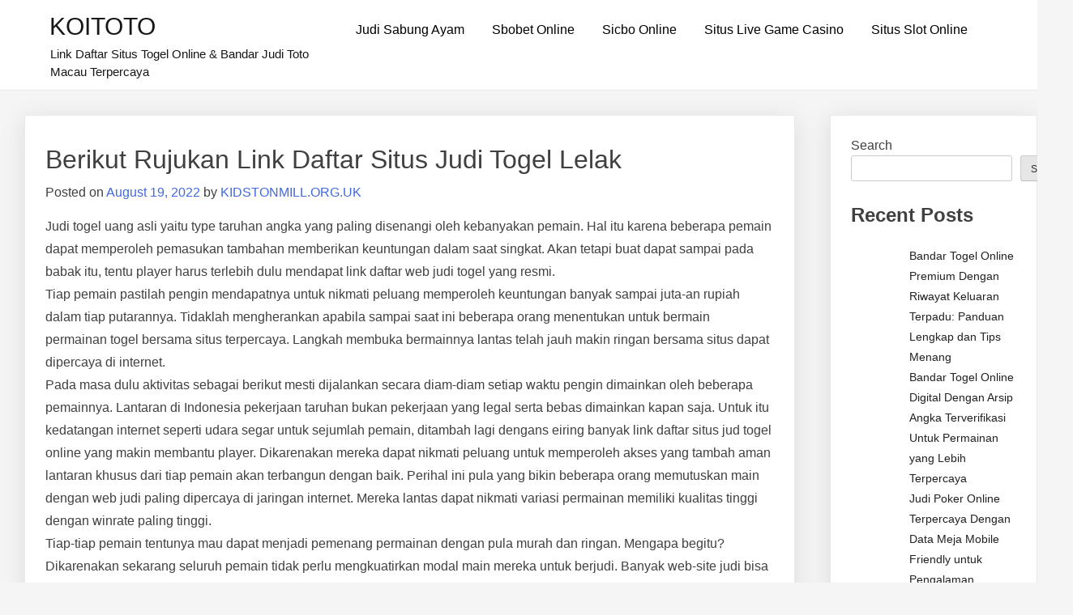

--- FILE ---
content_type: text/html; charset=UTF-8
request_url: https://kidstonmill.org.uk/berikut-rujukan-link-daftar-situs-judi-togel-lelak/
body_size: 14162
content:
<!doctype html>
<html lang="en-US">
<head>
	<meta charset="UTF-8">
	<meta name="viewport" content="width=device-width, initial-scale=1">
	<link rel="profile" href="https://gmpg.org/xfn/11">

	<meta name='robots' content='index, follow, max-image-preview:large, max-snippet:-1, max-video-preview:-1' />

	<!-- This site is optimized with the Yoast SEO plugin v26.7 - https://yoast.com/wordpress/plugins/seo/ -->
	<title>KOITOTO - Berikut Rujukan Link Daftar Situs Judi Togel Lelak</title>
	<meta name="description" content="KOITOTO - Berikut Rujukan Link Daftar Situs Judi Togel Lelak" />
	<link rel="canonical" href="https://kidstonmill.org.uk/berikut-rujukan-link-daftar-situs-judi-togel-lelak/" />
	<meta property="og:locale" content="en_US" />
	<meta property="og:type" content="article" />
	<meta property="og:title" content="KOITOTO - Berikut Rujukan Link Daftar Situs Judi Togel Lelak" />
	<meta property="og:description" content="KOITOTO - Berikut Rujukan Link Daftar Situs Judi Togel Lelak" />
	<meta property="og:url" content="https://kidstonmill.org.uk/berikut-rujukan-link-daftar-situs-judi-togel-lelak/" />
	<meta property="og:site_name" content="KOITOTO" />
	<meta property="article:published_time" content="2022-08-19T01:34:11+00:00" />
	<meta name="author" content="KIDSTONMILL.ORG.UK" />
	<meta name="twitter:card" content="summary_large_image" />
	<meta name="twitter:label1" content="Written by" />
	<meta name="twitter:data1" content="KIDSTONMILL.ORG.UK" />
	<meta name="twitter:label2" content="Est. reading time" />
	<meta name="twitter:data2" content="5 minutes" />
	<script type="application/ld+json" class="yoast-schema-graph">{"@context":"https://schema.org","@graph":[{"@type":"Article","@id":"https://kidstonmill.org.uk/berikut-rujukan-link-daftar-situs-judi-togel-lelak/#article","isPartOf":{"@id":"https://kidstonmill.org.uk/berikut-rujukan-link-daftar-situs-judi-togel-lelak/"},"author":{"name":"KIDSTONMILL.ORG.UK","@id":"https://kidstonmill.org.uk/#/schema/person/7ffa0cf468996ff05833c7c8d31f1c21"},"headline":"Berikut Rujukan Link Daftar Situs Judi Togel Lelak","datePublished":"2022-08-19T01:34:11+00:00","mainEntityOfPage":{"@id":"https://kidstonmill.org.uk/berikut-rujukan-link-daftar-situs-judi-togel-lelak/"},"wordCount":1085,"commentCount":0,"publisher":{"@id":"https://kidstonmill.org.uk/#organization"},"articleSection":["Situs Togel Online"],"inLanguage":"en-US"},{"@type":"WebPage","@id":"https://kidstonmill.org.uk/berikut-rujukan-link-daftar-situs-judi-togel-lelak/","url":"https://kidstonmill.org.uk/berikut-rujukan-link-daftar-situs-judi-togel-lelak/","name":"KOITOTO - Berikut Rujukan Link Daftar Situs Judi Togel Lelak","isPartOf":{"@id":"https://kidstonmill.org.uk/#website"},"datePublished":"2022-08-19T01:34:11+00:00","description":"KOITOTO - Berikut Rujukan Link Daftar Situs Judi Togel Lelak","breadcrumb":{"@id":"https://kidstonmill.org.uk/berikut-rujukan-link-daftar-situs-judi-togel-lelak/#breadcrumb"},"inLanguage":"en-US","potentialAction":[{"@type":"ReadAction","target":["https://kidstonmill.org.uk/berikut-rujukan-link-daftar-situs-judi-togel-lelak/"]}]},{"@type":"BreadcrumbList","@id":"https://kidstonmill.org.uk/berikut-rujukan-link-daftar-situs-judi-togel-lelak/#breadcrumb","itemListElement":[{"@type":"ListItem","position":1,"name":"Home","item":"https://kidstonmill.org.uk/"},{"@type":"ListItem","position":2,"name":"Berikut Rujukan Link Daftar Situs Judi Togel Lelak"}]},{"@type":"WebSite","@id":"https://kidstonmill.org.uk/#website","url":"https://kidstonmill.org.uk/","name":"KOITOTO","description":"Link Daftar Situs Togel Online &amp; Bandar Judi Toto Macau Terpercaya","publisher":{"@id":"https://kidstonmill.org.uk/#organization"},"alternateName":"kidstonmill.org.uk","potentialAction":[{"@type":"SearchAction","target":{"@type":"EntryPoint","urlTemplate":"https://kidstonmill.org.uk/?s={search_term_string}"},"query-input":{"@type":"PropertyValueSpecification","valueRequired":true,"valueName":"search_term_string"}}],"inLanguage":"en-US"},{"@type":"Organization","@id":"https://kidstonmill.org.uk/#organization","name":"KOITOTO","url":"https://kidstonmill.org.uk/","logo":{"@type":"ImageObject","inLanguage":"en-US","@id":"https://kidstonmill.org.uk/#/schema/logo/image/","url":"https://kidstonmill.org.uk/wp-content/uploads/2025/05/linkbandartototogel_1746022682_949.jpg","contentUrl":"https://kidstonmill.org.uk/wp-content/uploads/2025/05/linkbandartototogel_1746022682_949.jpg","width":300,"height":300,"caption":"KOITOTO"},"image":{"@id":"https://kidstonmill.org.uk/#/schema/logo/image/"}},{"@type":"Person","@id":"https://kidstonmill.org.uk/#/schema/person/7ffa0cf468996ff05833c7c8d31f1c21","name":"KIDSTONMILL.ORG.UK","image":{"@type":"ImageObject","inLanguage":"en-US","@id":"https://kidstonmill.org.uk/#/schema/person/image/","url":"https://secure.gravatar.com/avatar/899d1c2f62aa19144541ac55f62a57cd0fd67656970fcd0530d038d11336f755?s=96&d=mm&r=g","contentUrl":"https://secure.gravatar.com/avatar/899d1c2f62aa19144541ac55f62a57cd0fd67656970fcd0530d038d11336f755?s=96&d=mm&r=g","caption":"KIDSTONMILL.ORG.UK"},"sameAs":["https://kidstonmill.org.uk"],"url":"https://kidstonmill.org.uk/author/kidstonmill-org-uk/"}]}</script>
	<!-- / Yoast SEO plugin. -->


<link rel="alternate" type="application/rss+xml" title="KOITOTO &raquo; Feed" href="https://kidstonmill.org.uk/feed/" />
<link rel="alternate" title="oEmbed (JSON)" type="application/json+oembed" href="https://kidstonmill.org.uk/wp-json/oembed/1.0/embed?url=https%3A%2F%2Fkidstonmill.org.uk%2Fberikut-rujukan-link-daftar-situs-judi-togel-lelak%2F" />
<link rel="alternate" title="oEmbed (XML)" type="text/xml+oembed" href="https://kidstonmill.org.uk/wp-json/oembed/1.0/embed?url=https%3A%2F%2Fkidstonmill.org.uk%2Fberikut-rujukan-link-daftar-situs-judi-togel-lelak%2F&#038;format=xml" />
<style id="popularfx-global-styles" type="text/css">
.site-header {background-color:#ffffff!important;}
.site-title a {color:#171717!important;}
.site-title a { font-size: 30 px; }
.site-description {color:#171717 !important;}
.site-description {font-size: 15px;}
.site-footer {background-color:#171717! important;}

</style><style id='wp-img-auto-sizes-contain-inline-css'>
img:is([sizes=auto i],[sizes^="auto," i]){contain-intrinsic-size:3000px 1500px}
/*# sourceURL=wp-img-auto-sizes-contain-inline-css */
</style>
<style id='wp-emoji-styles-inline-css'>

	img.wp-smiley, img.emoji {
		display: inline !important;
		border: none !important;
		box-shadow: none !important;
		height: 1em !important;
		width: 1em !important;
		margin: 0 0.07em !important;
		vertical-align: -0.1em !important;
		background: none !important;
		padding: 0 !important;
	}
/*# sourceURL=wp-emoji-styles-inline-css */
</style>
<style id='wp-block-library-inline-css'>
:root{--wp-block-synced-color:#7a00df;--wp-block-synced-color--rgb:122,0,223;--wp-bound-block-color:var(--wp-block-synced-color);--wp-editor-canvas-background:#ddd;--wp-admin-theme-color:#007cba;--wp-admin-theme-color--rgb:0,124,186;--wp-admin-theme-color-darker-10:#006ba1;--wp-admin-theme-color-darker-10--rgb:0,107,160.5;--wp-admin-theme-color-darker-20:#005a87;--wp-admin-theme-color-darker-20--rgb:0,90,135;--wp-admin-border-width-focus:2px}@media (min-resolution:192dpi){:root{--wp-admin-border-width-focus:1.5px}}.wp-element-button{cursor:pointer}:root .has-very-light-gray-background-color{background-color:#eee}:root .has-very-dark-gray-background-color{background-color:#313131}:root .has-very-light-gray-color{color:#eee}:root .has-very-dark-gray-color{color:#313131}:root .has-vivid-green-cyan-to-vivid-cyan-blue-gradient-background{background:linear-gradient(135deg,#00d084,#0693e3)}:root .has-purple-crush-gradient-background{background:linear-gradient(135deg,#34e2e4,#4721fb 50%,#ab1dfe)}:root .has-hazy-dawn-gradient-background{background:linear-gradient(135deg,#faaca8,#dad0ec)}:root .has-subdued-olive-gradient-background{background:linear-gradient(135deg,#fafae1,#67a671)}:root .has-atomic-cream-gradient-background{background:linear-gradient(135deg,#fdd79a,#004a59)}:root .has-nightshade-gradient-background{background:linear-gradient(135deg,#330968,#31cdcf)}:root .has-midnight-gradient-background{background:linear-gradient(135deg,#020381,#2874fc)}:root{--wp--preset--font-size--normal:16px;--wp--preset--font-size--huge:42px}.has-regular-font-size{font-size:1em}.has-larger-font-size{font-size:2.625em}.has-normal-font-size{font-size:var(--wp--preset--font-size--normal)}.has-huge-font-size{font-size:var(--wp--preset--font-size--huge)}.has-text-align-center{text-align:center}.has-text-align-left{text-align:left}.has-text-align-right{text-align:right}.has-fit-text{white-space:nowrap!important}#end-resizable-editor-section{display:none}.aligncenter{clear:both}.items-justified-left{justify-content:flex-start}.items-justified-center{justify-content:center}.items-justified-right{justify-content:flex-end}.items-justified-space-between{justify-content:space-between}.screen-reader-text{border:0;clip-path:inset(50%);height:1px;margin:-1px;overflow:hidden;padding:0;position:absolute;width:1px;word-wrap:normal!important}.screen-reader-text:focus{background-color:#ddd;clip-path:none;color:#444;display:block;font-size:1em;height:auto;left:5px;line-height:normal;padding:15px 23px 14px;text-decoration:none;top:5px;width:auto;z-index:100000}html :where(.has-border-color){border-style:solid}html :where([style*=border-top-color]){border-top-style:solid}html :where([style*=border-right-color]){border-right-style:solid}html :where([style*=border-bottom-color]){border-bottom-style:solid}html :where([style*=border-left-color]){border-left-style:solid}html :where([style*=border-width]){border-style:solid}html :where([style*=border-top-width]){border-top-style:solid}html :where([style*=border-right-width]){border-right-style:solid}html :where([style*=border-bottom-width]){border-bottom-style:solid}html :where([style*=border-left-width]){border-left-style:solid}html :where(img[class*=wp-image-]){height:auto;max-width:100%}:where(figure){margin:0 0 1em}html :where(.is-position-sticky){--wp-admin--admin-bar--position-offset:var(--wp-admin--admin-bar--height,0px)}@media screen and (max-width:600px){html :where(.is-position-sticky){--wp-admin--admin-bar--position-offset:0px}}

/*# sourceURL=wp-block-library-inline-css */
</style><style id='wp-block-archives-inline-css'>
.wp-block-archives{box-sizing:border-box}.wp-block-archives-dropdown label{display:block}
/*# sourceURL=https://kidstonmill.org.uk/wp-includes/blocks/archives/style.min.css */
</style>
<style id='wp-block-categories-inline-css'>
.wp-block-categories{box-sizing:border-box}.wp-block-categories.alignleft{margin-right:2em}.wp-block-categories.alignright{margin-left:2em}.wp-block-categories.wp-block-categories-dropdown.aligncenter{text-align:center}.wp-block-categories .wp-block-categories__label{display:block;width:100%}
/*# sourceURL=https://kidstonmill.org.uk/wp-includes/blocks/categories/style.min.css */
</style>
<style id='wp-block-heading-inline-css'>
h1:where(.wp-block-heading).has-background,h2:where(.wp-block-heading).has-background,h3:where(.wp-block-heading).has-background,h4:where(.wp-block-heading).has-background,h5:where(.wp-block-heading).has-background,h6:where(.wp-block-heading).has-background{padding:1.25em 2.375em}h1.has-text-align-left[style*=writing-mode]:where([style*=vertical-lr]),h1.has-text-align-right[style*=writing-mode]:where([style*=vertical-rl]),h2.has-text-align-left[style*=writing-mode]:where([style*=vertical-lr]),h2.has-text-align-right[style*=writing-mode]:where([style*=vertical-rl]),h3.has-text-align-left[style*=writing-mode]:where([style*=vertical-lr]),h3.has-text-align-right[style*=writing-mode]:where([style*=vertical-rl]),h4.has-text-align-left[style*=writing-mode]:where([style*=vertical-lr]),h4.has-text-align-right[style*=writing-mode]:where([style*=vertical-rl]),h5.has-text-align-left[style*=writing-mode]:where([style*=vertical-lr]),h5.has-text-align-right[style*=writing-mode]:where([style*=vertical-rl]),h6.has-text-align-left[style*=writing-mode]:where([style*=vertical-lr]),h6.has-text-align-right[style*=writing-mode]:where([style*=vertical-rl]){rotate:180deg}
/*# sourceURL=https://kidstonmill.org.uk/wp-includes/blocks/heading/style.min.css */
</style>
<style id='wp-block-latest-comments-inline-css'>
ol.wp-block-latest-comments{box-sizing:border-box;margin-left:0}:where(.wp-block-latest-comments:not([style*=line-height] .wp-block-latest-comments__comment)){line-height:1.1}:where(.wp-block-latest-comments:not([style*=line-height] .wp-block-latest-comments__comment-excerpt p)){line-height:1.8}.has-dates :where(.wp-block-latest-comments:not([style*=line-height])),.has-excerpts :where(.wp-block-latest-comments:not([style*=line-height])){line-height:1.5}.wp-block-latest-comments .wp-block-latest-comments{padding-left:0}.wp-block-latest-comments__comment{list-style:none;margin-bottom:1em}.has-avatars .wp-block-latest-comments__comment{list-style:none;min-height:2.25em}.has-avatars .wp-block-latest-comments__comment .wp-block-latest-comments__comment-excerpt,.has-avatars .wp-block-latest-comments__comment .wp-block-latest-comments__comment-meta{margin-left:3.25em}.wp-block-latest-comments__comment-excerpt p{font-size:.875em;margin:.36em 0 1.4em}.wp-block-latest-comments__comment-date{display:block;font-size:.75em}.wp-block-latest-comments .avatar,.wp-block-latest-comments__comment-avatar{border-radius:1.5em;display:block;float:left;height:2.5em;margin-right:.75em;width:2.5em}.wp-block-latest-comments[class*=-font-size] a,.wp-block-latest-comments[style*=font-size] a{font-size:inherit}
/*# sourceURL=https://kidstonmill.org.uk/wp-includes/blocks/latest-comments/style.min.css */
</style>
<style id='wp-block-latest-posts-inline-css'>
.wp-block-latest-posts{box-sizing:border-box}.wp-block-latest-posts.alignleft{margin-right:2em}.wp-block-latest-posts.alignright{margin-left:2em}.wp-block-latest-posts.wp-block-latest-posts__list{list-style:none}.wp-block-latest-posts.wp-block-latest-posts__list li{clear:both;overflow-wrap:break-word}.wp-block-latest-posts.is-grid{display:flex;flex-wrap:wrap}.wp-block-latest-posts.is-grid li{margin:0 1.25em 1.25em 0;width:100%}@media (min-width:600px){.wp-block-latest-posts.columns-2 li{width:calc(50% - .625em)}.wp-block-latest-posts.columns-2 li:nth-child(2n){margin-right:0}.wp-block-latest-posts.columns-3 li{width:calc(33.33333% - .83333em)}.wp-block-latest-posts.columns-3 li:nth-child(3n){margin-right:0}.wp-block-latest-posts.columns-4 li{width:calc(25% - .9375em)}.wp-block-latest-posts.columns-4 li:nth-child(4n){margin-right:0}.wp-block-latest-posts.columns-5 li{width:calc(20% - 1em)}.wp-block-latest-posts.columns-5 li:nth-child(5n){margin-right:0}.wp-block-latest-posts.columns-6 li{width:calc(16.66667% - 1.04167em)}.wp-block-latest-posts.columns-6 li:nth-child(6n){margin-right:0}}:root :where(.wp-block-latest-posts.is-grid){padding:0}:root :where(.wp-block-latest-posts.wp-block-latest-posts__list){padding-left:0}.wp-block-latest-posts__post-author,.wp-block-latest-posts__post-date{display:block;font-size:.8125em}.wp-block-latest-posts__post-excerpt,.wp-block-latest-posts__post-full-content{margin-bottom:1em;margin-top:.5em}.wp-block-latest-posts__featured-image a{display:inline-block}.wp-block-latest-posts__featured-image img{height:auto;max-width:100%;width:auto}.wp-block-latest-posts__featured-image.alignleft{float:left;margin-right:1em}.wp-block-latest-posts__featured-image.alignright{float:right;margin-left:1em}.wp-block-latest-posts__featured-image.aligncenter{margin-bottom:1em;text-align:center}
/*# sourceURL=https://kidstonmill.org.uk/wp-includes/blocks/latest-posts/style.min.css */
</style>
<style id='wp-block-search-inline-css'>
.wp-block-search__button{margin-left:10px;word-break:normal}.wp-block-search__button.has-icon{line-height:0}.wp-block-search__button svg{height:1.25em;min-height:24px;min-width:24px;width:1.25em;fill:currentColor;vertical-align:text-bottom}:where(.wp-block-search__button){border:1px solid #ccc;padding:6px 10px}.wp-block-search__inside-wrapper{display:flex;flex:auto;flex-wrap:nowrap;max-width:100%}.wp-block-search__label{width:100%}.wp-block-search.wp-block-search__button-only .wp-block-search__button{box-sizing:border-box;display:flex;flex-shrink:0;justify-content:center;margin-left:0;max-width:100%}.wp-block-search.wp-block-search__button-only .wp-block-search__inside-wrapper{min-width:0!important;transition-property:width}.wp-block-search.wp-block-search__button-only .wp-block-search__input{flex-basis:100%;transition-duration:.3s}.wp-block-search.wp-block-search__button-only.wp-block-search__searchfield-hidden,.wp-block-search.wp-block-search__button-only.wp-block-search__searchfield-hidden .wp-block-search__inside-wrapper{overflow:hidden}.wp-block-search.wp-block-search__button-only.wp-block-search__searchfield-hidden .wp-block-search__input{border-left-width:0!important;border-right-width:0!important;flex-basis:0;flex-grow:0;margin:0;min-width:0!important;padding-left:0!important;padding-right:0!important;width:0!important}:where(.wp-block-search__input){appearance:none;border:1px solid #949494;flex-grow:1;font-family:inherit;font-size:inherit;font-style:inherit;font-weight:inherit;letter-spacing:inherit;line-height:inherit;margin-left:0;margin-right:0;min-width:3rem;padding:8px;text-decoration:unset!important;text-transform:inherit}:where(.wp-block-search__button-inside .wp-block-search__inside-wrapper){background-color:#fff;border:1px solid #949494;box-sizing:border-box;padding:4px}:where(.wp-block-search__button-inside .wp-block-search__inside-wrapper) .wp-block-search__input{border:none;border-radius:0;padding:0 4px}:where(.wp-block-search__button-inside .wp-block-search__inside-wrapper) .wp-block-search__input:focus{outline:none}:where(.wp-block-search__button-inside .wp-block-search__inside-wrapper) :where(.wp-block-search__button){padding:4px 8px}.wp-block-search.aligncenter .wp-block-search__inside-wrapper{margin:auto}.wp-block[data-align=right] .wp-block-search.wp-block-search__button-only .wp-block-search__inside-wrapper{float:right}
/*# sourceURL=https://kidstonmill.org.uk/wp-includes/blocks/search/style.min.css */
</style>
<style id='wp-block-group-inline-css'>
.wp-block-group{box-sizing:border-box}:where(.wp-block-group.wp-block-group-is-layout-constrained){position:relative}
/*# sourceURL=https://kidstonmill.org.uk/wp-includes/blocks/group/style.min.css */
</style>
<style id='wp-block-paragraph-inline-css'>
.is-small-text{font-size:.875em}.is-regular-text{font-size:1em}.is-large-text{font-size:2.25em}.is-larger-text{font-size:3em}.has-drop-cap:not(:focus):first-letter{float:left;font-size:8.4em;font-style:normal;font-weight:100;line-height:.68;margin:.05em .1em 0 0;text-transform:uppercase}body.rtl .has-drop-cap:not(:focus):first-letter{float:none;margin-left:.1em}p.has-drop-cap.has-background{overflow:hidden}:root :where(p.has-background){padding:1.25em 2.375em}:where(p.has-text-color:not(.has-link-color)) a{color:inherit}p.has-text-align-left[style*="writing-mode:vertical-lr"],p.has-text-align-right[style*="writing-mode:vertical-rl"]{rotate:180deg}
/*# sourceURL=https://kidstonmill.org.uk/wp-includes/blocks/paragraph/style.min.css */
</style>
<style id='global-styles-inline-css'>
:root{--wp--preset--aspect-ratio--square: 1;--wp--preset--aspect-ratio--4-3: 4/3;--wp--preset--aspect-ratio--3-4: 3/4;--wp--preset--aspect-ratio--3-2: 3/2;--wp--preset--aspect-ratio--2-3: 2/3;--wp--preset--aspect-ratio--16-9: 16/9;--wp--preset--aspect-ratio--9-16: 9/16;--wp--preset--color--black: #000000;--wp--preset--color--cyan-bluish-gray: #abb8c3;--wp--preset--color--white: #ffffff;--wp--preset--color--pale-pink: #f78da7;--wp--preset--color--vivid-red: #cf2e2e;--wp--preset--color--luminous-vivid-orange: #ff6900;--wp--preset--color--luminous-vivid-amber: #fcb900;--wp--preset--color--light-green-cyan: #7bdcb5;--wp--preset--color--vivid-green-cyan: #00d084;--wp--preset--color--pale-cyan-blue: #8ed1fc;--wp--preset--color--vivid-cyan-blue: #0693e3;--wp--preset--color--vivid-purple: #9b51e0;--wp--preset--gradient--vivid-cyan-blue-to-vivid-purple: linear-gradient(135deg,rgb(6,147,227) 0%,rgb(155,81,224) 100%);--wp--preset--gradient--light-green-cyan-to-vivid-green-cyan: linear-gradient(135deg,rgb(122,220,180) 0%,rgb(0,208,130) 100%);--wp--preset--gradient--luminous-vivid-amber-to-luminous-vivid-orange: linear-gradient(135deg,rgb(252,185,0) 0%,rgb(255,105,0) 100%);--wp--preset--gradient--luminous-vivid-orange-to-vivid-red: linear-gradient(135deg,rgb(255,105,0) 0%,rgb(207,46,46) 100%);--wp--preset--gradient--very-light-gray-to-cyan-bluish-gray: linear-gradient(135deg,rgb(238,238,238) 0%,rgb(169,184,195) 100%);--wp--preset--gradient--cool-to-warm-spectrum: linear-gradient(135deg,rgb(74,234,220) 0%,rgb(151,120,209) 20%,rgb(207,42,186) 40%,rgb(238,44,130) 60%,rgb(251,105,98) 80%,rgb(254,248,76) 100%);--wp--preset--gradient--blush-light-purple: linear-gradient(135deg,rgb(255,206,236) 0%,rgb(152,150,240) 100%);--wp--preset--gradient--blush-bordeaux: linear-gradient(135deg,rgb(254,205,165) 0%,rgb(254,45,45) 50%,rgb(107,0,62) 100%);--wp--preset--gradient--luminous-dusk: linear-gradient(135deg,rgb(255,203,112) 0%,rgb(199,81,192) 50%,rgb(65,88,208) 100%);--wp--preset--gradient--pale-ocean: linear-gradient(135deg,rgb(255,245,203) 0%,rgb(182,227,212) 50%,rgb(51,167,181) 100%);--wp--preset--gradient--electric-grass: linear-gradient(135deg,rgb(202,248,128) 0%,rgb(113,206,126) 100%);--wp--preset--gradient--midnight: linear-gradient(135deg,rgb(2,3,129) 0%,rgb(40,116,252) 100%);--wp--preset--font-size--small: 13px;--wp--preset--font-size--medium: 20px;--wp--preset--font-size--large: 36px;--wp--preset--font-size--x-large: 42px;--wp--preset--spacing--20: 0.44rem;--wp--preset--spacing--30: 0.67rem;--wp--preset--spacing--40: 1rem;--wp--preset--spacing--50: 1.5rem;--wp--preset--spacing--60: 2.25rem;--wp--preset--spacing--70: 3.38rem;--wp--preset--spacing--80: 5.06rem;--wp--preset--shadow--natural: 6px 6px 9px rgba(0, 0, 0, 0.2);--wp--preset--shadow--deep: 12px 12px 50px rgba(0, 0, 0, 0.4);--wp--preset--shadow--sharp: 6px 6px 0px rgba(0, 0, 0, 0.2);--wp--preset--shadow--outlined: 6px 6px 0px -3px rgb(255, 255, 255), 6px 6px rgb(0, 0, 0);--wp--preset--shadow--crisp: 6px 6px 0px rgb(0, 0, 0);}:where(.is-layout-flex){gap: 0.5em;}:where(.is-layout-grid){gap: 0.5em;}body .is-layout-flex{display: flex;}.is-layout-flex{flex-wrap: wrap;align-items: center;}.is-layout-flex > :is(*, div){margin: 0;}body .is-layout-grid{display: grid;}.is-layout-grid > :is(*, div){margin: 0;}:where(.wp-block-columns.is-layout-flex){gap: 2em;}:where(.wp-block-columns.is-layout-grid){gap: 2em;}:where(.wp-block-post-template.is-layout-flex){gap: 1.25em;}:where(.wp-block-post-template.is-layout-grid){gap: 1.25em;}.has-black-color{color: var(--wp--preset--color--black) !important;}.has-cyan-bluish-gray-color{color: var(--wp--preset--color--cyan-bluish-gray) !important;}.has-white-color{color: var(--wp--preset--color--white) !important;}.has-pale-pink-color{color: var(--wp--preset--color--pale-pink) !important;}.has-vivid-red-color{color: var(--wp--preset--color--vivid-red) !important;}.has-luminous-vivid-orange-color{color: var(--wp--preset--color--luminous-vivid-orange) !important;}.has-luminous-vivid-amber-color{color: var(--wp--preset--color--luminous-vivid-amber) !important;}.has-light-green-cyan-color{color: var(--wp--preset--color--light-green-cyan) !important;}.has-vivid-green-cyan-color{color: var(--wp--preset--color--vivid-green-cyan) !important;}.has-pale-cyan-blue-color{color: var(--wp--preset--color--pale-cyan-blue) !important;}.has-vivid-cyan-blue-color{color: var(--wp--preset--color--vivid-cyan-blue) !important;}.has-vivid-purple-color{color: var(--wp--preset--color--vivid-purple) !important;}.has-black-background-color{background-color: var(--wp--preset--color--black) !important;}.has-cyan-bluish-gray-background-color{background-color: var(--wp--preset--color--cyan-bluish-gray) !important;}.has-white-background-color{background-color: var(--wp--preset--color--white) !important;}.has-pale-pink-background-color{background-color: var(--wp--preset--color--pale-pink) !important;}.has-vivid-red-background-color{background-color: var(--wp--preset--color--vivid-red) !important;}.has-luminous-vivid-orange-background-color{background-color: var(--wp--preset--color--luminous-vivid-orange) !important;}.has-luminous-vivid-amber-background-color{background-color: var(--wp--preset--color--luminous-vivid-amber) !important;}.has-light-green-cyan-background-color{background-color: var(--wp--preset--color--light-green-cyan) !important;}.has-vivid-green-cyan-background-color{background-color: var(--wp--preset--color--vivid-green-cyan) !important;}.has-pale-cyan-blue-background-color{background-color: var(--wp--preset--color--pale-cyan-blue) !important;}.has-vivid-cyan-blue-background-color{background-color: var(--wp--preset--color--vivid-cyan-blue) !important;}.has-vivid-purple-background-color{background-color: var(--wp--preset--color--vivid-purple) !important;}.has-black-border-color{border-color: var(--wp--preset--color--black) !important;}.has-cyan-bluish-gray-border-color{border-color: var(--wp--preset--color--cyan-bluish-gray) !important;}.has-white-border-color{border-color: var(--wp--preset--color--white) !important;}.has-pale-pink-border-color{border-color: var(--wp--preset--color--pale-pink) !important;}.has-vivid-red-border-color{border-color: var(--wp--preset--color--vivid-red) !important;}.has-luminous-vivid-orange-border-color{border-color: var(--wp--preset--color--luminous-vivid-orange) !important;}.has-luminous-vivid-amber-border-color{border-color: var(--wp--preset--color--luminous-vivid-amber) !important;}.has-light-green-cyan-border-color{border-color: var(--wp--preset--color--light-green-cyan) !important;}.has-vivid-green-cyan-border-color{border-color: var(--wp--preset--color--vivid-green-cyan) !important;}.has-pale-cyan-blue-border-color{border-color: var(--wp--preset--color--pale-cyan-blue) !important;}.has-vivid-cyan-blue-border-color{border-color: var(--wp--preset--color--vivid-cyan-blue) !important;}.has-vivid-purple-border-color{border-color: var(--wp--preset--color--vivid-purple) !important;}.has-vivid-cyan-blue-to-vivid-purple-gradient-background{background: var(--wp--preset--gradient--vivid-cyan-blue-to-vivid-purple) !important;}.has-light-green-cyan-to-vivid-green-cyan-gradient-background{background: var(--wp--preset--gradient--light-green-cyan-to-vivid-green-cyan) !important;}.has-luminous-vivid-amber-to-luminous-vivid-orange-gradient-background{background: var(--wp--preset--gradient--luminous-vivid-amber-to-luminous-vivid-orange) !important;}.has-luminous-vivid-orange-to-vivid-red-gradient-background{background: var(--wp--preset--gradient--luminous-vivid-orange-to-vivid-red) !important;}.has-very-light-gray-to-cyan-bluish-gray-gradient-background{background: var(--wp--preset--gradient--very-light-gray-to-cyan-bluish-gray) !important;}.has-cool-to-warm-spectrum-gradient-background{background: var(--wp--preset--gradient--cool-to-warm-spectrum) !important;}.has-blush-light-purple-gradient-background{background: var(--wp--preset--gradient--blush-light-purple) !important;}.has-blush-bordeaux-gradient-background{background: var(--wp--preset--gradient--blush-bordeaux) !important;}.has-luminous-dusk-gradient-background{background: var(--wp--preset--gradient--luminous-dusk) !important;}.has-pale-ocean-gradient-background{background: var(--wp--preset--gradient--pale-ocean) !important;}.has-electric-grass-gradient-background{background: var(--wp--preset--gradient--electric-grass) !important;}.has-midnight-gradient-background{background: var(--wp--preset--gradient--midnight) !important;}.has-small-font-size{font-size: var(--wp--preset--font-size--small) !important;}.has-medium-font-size{font-size: var(--wp--preset--font-size--medium) !important;}.has-large-font-size{font-size: var(--wp--preset--font-size--large) !important;}.has-x-large-font-size{font-size: var(--wp--preset--font-size--x-large) !important;}
/*# sourceURL=global-styles-inline-css */
</style>

<style id='classic-theme-styles-inline-css'>
/*! This file is auto-generated */
.wp-block-button__link{color:#fff;background-color:#32373c;border-radius:9999px;box-shadow:none;text-decoration:none;padding:calc(.667em + 2px) calc(1.333em + 2px);font-size:1.125em}.wp-block-file__button{background:#32373c;color:#fff;text-decoration:none}
/*# sourceURL=/wp-includes/css/classic-themes.min.css */
</style>
<link rel='stylesheet' id='dashicons-css' href='https://kidstonmill.org.uk/wp-includes/css/dashicons.min.css?ver=6.9' media='all' />
<link rel='stylesheet' id='admin-bar-css' href='https://kidstonmill.org.uk/wp-includes/css/admin-bar.min.css?ver=6.9' media='all' />
<style id='admin-bar-inline-css'>

    /* Hide CanvasJS credits for P404 charts specifically */
    #p404RedirectChart .canvasjs-chart-credit {
        display: none !important;
    }
    
    #p404RedirectChart canvas {
        border-radius: 6px;
    }

    .p404-redirect-adminbar-weekly-title {
        font-weight: bold;
        font-size: 14px;
        color: #fff;
        margin-bottom: 6px;
    }

    #wpadminbar #wp-admin-bar-p404_free_top_button .ab-icon:before {
        content: "\f103";
        color: #dc3545;
        top: 3px;
    }
    
    #wp-admin-bar-p404_free_top_button .ab-item {
        min-width: 80px !important;
        padding: 0px !important;
    }
    
    /* Ensure proper positioning and z-index for P404 dropdown */
    .p404-redirect-adminbar-dropdown-wrap { 
        min-width: 0; 
        padding: 0;
        position: static !important;
    }
    
    #wpadminbar #wp-admin-bar-p404_free_top_button_dropdown {
        position: static !important;
    }
    
    #wpadminbar #wp-admin-bar-p404_free_top_button_dropdown .ab-item {
        padding: 0 !important;
        margin: 0 !important;
    }
    
    .p404-redirect-dropdown-container {
        min-width: 340px;
        padding: 18px 18px 12px 18px;
        background: #23282d !important;
        color: #fff;
        border-radius: 12px;
        box-shadow: 0 8px 32px rgba(0,0,0,0.25);
        margin-top: 10px;
        position: relative !important;
        z-index: 999999 !important;
        display: block !important;
        border: 1px solid #444;
    }
    
    /* Ensure P404 dropdown appears on hover */
    #wpadminbar #wp-admin-bar-p404_free_top_button .p404-redirect-dropdown-container { 
        display: none !important;
    }
    
    #wpadminbar #wp-admin-bar-p404_free_top_button:hover .p404-redirect-dropdown-container { 
        display: block !important;
    }
    
    #wpadminbar #wp-admin-bar-p404_free_top_button:hover #wp-admin-bar-p404_free_top_button_dropdown .p404-redirect-dropdown-container {
        display: block !important;
    }
    
    .p404-redirect-card {
        background: #2c3338;
        border-radius: 8px;
        padding: 18px 18px 12px 18px;
        box-shadow: 0 2px 8px rgba(0,0,0,0.07);
        display: flex;
        flex-direction: column;
        align-items: flex-start;
        border: 1px solid #444;
    }
    
    .p404-redirect-btn {
        display: inline-block;
        background: #dc3545;
        color: #fff !important;
        font-weight: bold;
        padding: 5px 22px;
        border-radius: 8px;
        text-decoration: none;
        font-size: 17px;
        transition: background 0.2s, box-shadow 0.2s;
        margin-top: 8px;
        box-shadow: 0 2px 8px rgba(220,53,69,0.15);
        text-align: center;
        line-height: 1.6;
    }
    
    .p404-redirect-btn:hover {
        background: #c82333;
        color: #fff !important;
        box-shadow: 0 4px 16px rgba(220,53,69,0.25);
    }
    
    /* Prevent conflicts with other admin bar dropdowns */
    #wpadminbar .ab-top-menu > li:hover > .ab-item,
    #wpadminbar .ab-top-menu > li.hover > .ab-item {
        z-index: auto;
    }
    
    #wpadminbar #wp-admin-bar-p404_free_top_button:hover > .ab-item {
        z-index: 999998 !important;
    }
    
/*# sourceURL=admin-bar-inline-css */
</style>
<link rel='stylesheet' id='popularfx-style-css' href='https://kidstonmill.org.uk/wp-content/themes/popularfx/style.css?ver=1.2.7' media='all' />
<style id='popularfx-style-inline-css'>

aside {
width: 20%;
float: right;
}

main, .pagelayer-content{
width: 79% !important;
display: inline-block;
float: left;
}

/*# sourceURL=popularfx-style-inline-css */
</style>
<link rel='stylesheet' id='popularfx-sidebar-css' href='https://kidstonmill.org.uk/wp-content/themes/popularfx/sidebar.css?ver=1.2.7' media='all' />
<script src="https://kidstonmill.org.uk/wp-includes/js/jquery/jquery.min.js?ver=3.7.1" id="jquery-core-js"></script>
<script src="https://kidstonmill.org.uk/wp-includes/js/jquery/jquery-migrate.min.js?ver=3.4.1" id="jquery-migrate-js"></script>
<link rel="https://api.w.org/" href="https://kidstonmill.org.uk/wp-json/" /><link rel="alternate" title="JSON" type="application/json" href="https://kidstonmill.org.uk/wp-json/wp/v2/posts/1571" /><link rel="EditURI" type="application/rsd+xml" title="RSD" href="https://kidstonmill.org.uk/xmlrpc.php?rsd" />
<meta name="generator" content="WordPress 6.9" />
<link rel='shortlink' href='https://kidstonmill.org.uk/?p=1571' />
</head>

<body class="wp-singular post-template-default single single-post postid-1571 single-format-standard wp-theme-popularfx popularfx-body">
<div id="page" class="site">
	<a class="skip-link screen-reader-text" href="#primary">Skip to content</a>

	<header id="masthead" class="site-header">
		<div class="site-branding">
							<p class="site-title"><a href="https://kidstonmill.org.uk/" rel="home">KOITOTO</a></p>
								<p class="site-description">Link Daftar Situs Togel Online &amp; Bandar Judi Toto Macau Terpercaya</p>
					</div><!-- .site-branding -->
		<button class="menu-toggle" aria-controls="primary-menu" aria-expanded="false"><span class="dashicons dashicons-menu-alt2"></span></button>
		<nav id="site-navigation" class="main-navigation hidden-mobile">
			
			<div class="menu-home-container"><ul id="primary-menu" class="menu"><li id="menu-item-2171" class="menu-item menu-item-type-taxonomy menu-item-object-category menu-item-2171"><a href="https://kidstonmill.org.uk/category/judi-sabung-ayam/">Judi Sabung Ayam</a></li>
<li id="menu-item-2172" class="menu-item menu-item-type-taxonomy menu-item-object-category menu-item-2172"><a href="https://kidstonmill.org.uk/category/sbobet-online/">Sbobet Online</a></li>
<li id="menu-item-2173" class="menu-item menu-item-type-taxonomy menu-item-object-category menu-item-2173"><a href="https://kidstonmill.org.uk/category/sicbo-online/">Sicbo Online</a></li>
<li id="menu-item-2174" class="menu-item menu-item-type-taxonomy menu-item-object-category menu-item-2174"><a href="https://kidstonmill.org.uk/category/situs-live-game-casino/">Situs Live Game Casino</a></li>
<li id="menu-item-2175" class="menu-item menu-item-type-taxonomy menu-item-object-category menu-item-2175"><a href="https://kidstonmill.org.uk/category/situs-slot-online/">Situs Slot Online</a></li>
</ul></div>		</nav><!-- #site-navigation -->
	</header><!-- #masthead -->

	<main id="primary" class="site-main">

		
<article class="article" id="post-1571" class="post-1571 post type-post status-publish format-standard hentry category-situs-togel-online">	
	<header class="entry-header">
		<h1 class="entry-title">Berikut Rujukan Link Daftar Situs Judi Togel Lelak</h1>			<div class="entry-meta">
				<span class="posted-on">Posted on <a href="https://kidstonmill.org.uk/berikut-rujukan-link-daftar-situs-judi-togel-lelak/" rel="bookmark"><time class="entry-date published updated" datetime="2022-08-19T08:34:11+07:00">August 19, 2022</time></a></span><span class="byline"> by <span class="author vcard"><a class="url fn n" href="https://kidstonmill.org.uk/author/kidstonmill-org-uk/">KIDSTONMILL.ORG.UK</a></span></span>			</div><!-- .entry-meta -->
			</header><!-- .entry-header -->

	
	<div class="entry-content">
		<p>Judi togel uang asli yaitu type taruhan angka yang paling disenangi oleh kebanyakan pemain. Hal itu karena beberapa pemain dapat memperoleh pemasukan tambahan memberikan keuntungan dalam saat singkat. Akan tetapi buat dapat sampai pada babak itu, tentu player harus terlebih dulu mendapat link daftar web judi togel yang resmi.<br />
Tiap pemain pastilah pengin mendapatnya untuk nikmati peluang memperoleh keuntungan banyak sampai juta-an rupiah dalam tiap putarannya. Tidaklah mengherankan apabila sampai saat ini beberapa orang menentukan untuk bermain permainan togel bersama situs terpercaya. Langkah membuka bermainnya lantas telah jauh makin ringan bersama situs dapat dipercaya di internet.<br />
Pada masa dulu aktivitas sebagai berikut mesti dijalankan secara diam-diam setiap waktu pengin dimainkan oleh beberapa pemainnya. Lantaran di Indonesia pekerjaan taruhan bukan pekerjaan yang legal serta bebas dimainkan kapan saja. Untuk itu kedatangan internet seperti udara segar untuk sejumlah pemain, ditambah lagi dengans eiring banyak link daftar situs jud togel online yang makin membantu player. Dikarenakan mereka dapat nikmati peluang untuk memperoleh akses yang tambah aman lantaran khusus dari tiap pemain akan terbangun dengan baik. Perihal ini pula yang bikin beberapa orang memutuskan main dengan web judi paling dipercaya di jaringan internet. Mereka lantas dapat nikmati variasi permainan memiliki kualitas tinggi dengan winrate paling tinggi.<br />
Tiap-tiap pemain tentunya mau dapat menjadi pemenang permainan dengan pula murah dan ringan. Mengapa begitu? Dikarenakan sekarang seluruh pemain tidak perlu mengkuatirkan modal main mereka untuk berjudi. Banyak web-site judi bisa dipercaya yang menjajakan minimum deposit paling murah. Soal ini sesuai untuk seluruhnya pemain dalam mengirit modal main mereka untuk taruhan. Proses deposit pastinya dapat dikerjakan dimulai dengan Rp 10.000,- saja oleh seluruhnya kalangan. Maka seluruh pemain bakal terasa lebih simpel buat permainkan perjudian togel online uang asli dengan mudah. Sampai proses taruhannya dapat dilaksanakan setiap saat tiada terbatas pun waktu dan area.<br />
Gapai Kesempatan Menangnya Saat ini<br />
Dengan mainkan <a href="https://kidstonmill.org.uk/">judi togel uang asli</a> banyak pemain tentu bakal diberi peluang untuk mencapai kemenangan dengan mudah. Walau demikian keuntungan itu cuman dapat diberi oleh bandar togel paling dipercaya di internet. Maka hal pertama-tama yang mesti Anda kerjakan kalau mau memperoleh kelapangan akses dengan aman merupakan memutuskan partner taruhan terpercaya. Di dunia judi Anda tentulah bakal mendapati banyak agen judi tersebar dengan bebas di internet. Tapi gak segalanya dapat dipakai untuk mengerjakan taruhan oleh beberapa pemain. Ditambah lagi banyak pemain sekarang sudahlah banyak yang alami ketidakberhasilan di saat main sesudah salah memastikan partner taruhan di internet.<br />
Mencapai kemenangan dalam sebuah perjudian memang tidaklah segampang yang dibayangkan. Pasalnya banyak pemain harus tidak mudah menyerah dan bermain dengan sabar tiap saat lakukan taruhan. Beberapa pemain yang tumbang dari dunia permainan judi dikarenakan mereka gak dapat mengatur emosinya di saat kalah dalam permainan. Oleh karenanya Anda mesti dapat main dengan tenang supaya dapat mendapat peluang untuk nikmati permainan secara leluasa. Soal ini aman menolong seluruh golongan dalam mencetak kemenangan dengan mudah.<br />
Tidak hanya itu dalam perjudian togel uang asli, lewat link daftar website judi togel, beberapa pemain akan dikasihkan peluang buat nikmati banyak macam taruhan dengan kualitas terbaik. di dalam masalah tersebut semuanya pemain mesti dapat menyamakan kapabilitas mereka dengan type taruhan yang bakal dimainkan. Apabila pengin menang, yakinkan Anda dapat mengatur modal bermain dengan bijak. Sertakan modal main sesuai kebutuhan supaya tidak begitu boros saat lakukan taruhan. Biar proses jalan permainannya berjalan dengan bagus banyak pemain pastinya mesti dapat mengatur modal secara baik supaya mereka dapat main dalam jangka periode panjang.<br />
Mengenal Variasi Faedah Bermain Judi Togel Online<br />
Toto atau saat ini sangat sering dimaksud togel sebagai permainan terka angka yang sangat ternama mulai sejak lama. Sampai saat ini jumlah pengagumnya terus merasakan kenaikan secara berarti, karena seluruh orang pengin memainkan di saat mempunyai waktu luang. Permainan ini dahulu harus dilaksanakan bersama agen judi darat secara konservatif. Tetapi bersamaan dengan kemajuan technologi yang lebih pesar, saat ini perjudian togel dapat dimainkan secara online. oleh karenanya proses taruhannya lantas bisa dijalankan dengan efektif tak mesti lihat muka.<br />
Banyak pemain tentu perlu masuk dengan biro judi dapat dipercaya yang menyuguhkan taruhan togel online memiliki kualitas tinggi. Perkembangan dunia permainan judi benar-benar demikian cepat dan membikin banyak sejumlah agen togel tersebar di internet secara bebas. Tetapi yakinkan Anda menunjuk partner taruhan secara tepat biar terbebas dari kejahatan yang kerap dijalankan oleh agen palsu. Biro judi togel dapat dipercaya pasti dapat buat perlindungan semua anggotanya serta berikan akses yang aman untuk seluruhnya kalangan.<br />
Main dengan partner taruhan paling dipercaya yang pasti dapat bikin semuanya pemain dapat rasakan banyak faedah saat mainkan judi togel online. Semuanya pemain  cuman pengin mendapat keuntungan yang banyak waktu mereka menetapkan untuk masuk ke dunia perjudian. Apa lagi sekarang aksesnya juga telah makin gampang dijalankan oleh semua kelompok tanpa ada terkecuali. Hingga membikin seluruh orang dapat merasai kesan bermain judi togel online secara langsung. Anda juga dapat nikmati bermacam keuntungan menjadi seseorang pelaku judi online bersama agen bisa dipercaya<br />
Macam Faedah Mainkan Judi Togel Online<br />
Berbicara bab faedah main judi togel online, beberapa pemain tentu dapat mendapat bermacam penawaran bagus yang sangatlah menguntungkan. Ini tentu sama juga dengan mainkan judi online lainnya. Ditambah lagi kalau Anda bermain permainan sesudah masuk dengan blog judi bisa dipercaya di internet. Akan halnya sejumlah kegunaan yang dapat Anda peroleh jika permainkan togel online ialah seperti berikut:<br />
&#8211; Hiburan yang membahagiakan<br />
Rasa jenuh tentunya bakal membikin semangat lenyap serta hasrat buat jalani hari juga berkurang. Karena itu seluruhnya orang dibutuhkan media selingan biar mereka tidak lagi terasa suntuk. Terdapat beberapa kesibukan yang dapat dikerjakan oleh semuanya golongan supaya mendapati selingan terunggul. satu diantaranya dengan main judi togel online bersama agen terpercaya. Pada permainan ini terdapat banyak penawaran yang menarik dengan macam taruhan yang beragam. Hingga dapat membikin semuanya orang terasa suka sewaktu mulai mainkannya.<br />
&#8211; Mampu memberinya keuntungan yang besar<br />
Judi togel online tentunya dapat memberinya keuntungan banyak untuk semuanya pemainnya. Ini karena hadiah menangnya dapat dikasihkan berbentuk uang asli dengan nilai yang menjanjikan. Sampai banyak orang-orang udah menjadikan selaku satu diantaranya sumber pemroduksi modal tambahan buat menambahkan pendapatan mereka. Gak gak boleh banyak pemain professional bikin permainan ini untuk sumber pembuat dana inti mereka buat penuhi keperluannya. Menarik khan?<br />
&#8211; Meningkatkan kebolehan dalam taruhan<br />
Lantaran ketika bermain judi togel online semuanya orang harus mempunyai kekuatan meramalkan secara baik, karenanya dapat ditandaskan kalau perjudian ini punya faedah yang bagus supaya Anda dapat mendapati kekuatan terunggul. kian kerap main, pastinya tingkat kekuatan juga akan semakin tambah banyak. Beberapa pemain professional dapat sukses menjadi pemenang bermainnya karena mereka selalu latihan serta merencanakan taktik tiap saat bermain. Hingga mereka dapat punyai kebolehan yang bagus saat terhubung permainan.</p>
	</div><!-- .entry-content -->

	<footer class="entry-footer">
		<span class="cat-links">Posted in <a href="https://kidstonmill.org.uk/category/situs-togel-online/" rel="category tag">Situs Togel Online</a></span>	</footer><!-- .entry-footer -->
</article><!-- #post-1571 -->

	<nav class="navigation post-navigation" aria-label="Posts">
		<h2 class="screen-reader-text">Post navigation</h2>
		<div class="nav-links"><div class="nav-previous"><a href="https://kidstonmill.org.uk/berikut-ini-referensi-link-daftar-situs-judi-togel-popayato-barat/" rel="prev"><span class="nav-subtitle">Previous:</span> <span class="nav-title">Berikut ini Referensi Link Daftar Situs Judi Togel Popayato Barat</span></a></div><div class="nav-next"><a href="https://kidstonmill.org.uk/berikut-ini-referensi-link-daftar-situs-judi-togel-rambah-samo/" rel="next"><span class="nav-subtitle">Next:</span> <span class="nav-title">Berikut ini Referensi Link Daftar Situs Judi Togel Rambah Samo</span></a></div></div>
	</nav>
	</main><!-- #main -->

<aside id="secondary" class="widget-area">
	<section id="block-2" class="widget widget_block widget_search"><form role="search" method="get" action="https://kidstonmill.org.uk/" class="wp-block-search__button-outside wp-block-search__text-button wp-block-search"    ><label class="wp-block-search__label" for="wp-block-search__input-1" >Search</label><div class="wp-block-search__inside-wrapper" ><input class="wp-block-search__input" id="wp-block-search__input-1" placeholder="" value="" type="search" name="s" required /><button aria-label="Search" class="wp-block-search__button wp-element-button" type="submit" >Search</button></div></form></section><section id="block-3" class="widget widget_block">
<div class="wp-block-group"><div class="wp-block-group__inner-container is-layout-flow wp-block-group-is-layout-flow">
<h2 class="wp-block-heading">Recent Posts</h2>


<ul class="wp-block-latest-posts__list wp-block-latest-posts"><li><a class="wp-block-latest-posts__post-title" href="https://kidstonmill.org.uk/bandar-togel-online-premium-dengan-riwayat-keluaran-terpadu-panduan-lengkap-dan-tips-menang/">Bandar Togel Online Premium Dengan Riwayat Keluaran Terpadu: Panduan Lengkap dan Tips Menang</a></li>
<li><a class="wp-block-latest-posts__post-title" href="https://kidstonmill.org.uk/bandar-togel-online-digital-dengan-arsip-angka-terverifikasi-untuk-permainan-yang-lebih-terpercaya/">Bandar Togel Online Digital Dengan Arsip Angka Terverifikasi Untuk Permainan yang Lebih Terpercaya</a></li>
<li><a class="wp-block-latest-posts__post-title" href="https://kidstonmill.org.uk/judi-poker-online-terpercaya-dengan-data-meja-mobile-friendly-untuk-pengalaman-bermain-lebih-mudah/">Judi Poker Online Terpercaya Dengan Data Meja Mobile Friendly untuk Pengalaman Bermain Lebih Mudah</a></li>
<li><a class="wp-block-latest-posts__post-title" href="https://kidstonmill.org.uk/judi-poker-online-resmi-dengan-kalender-event-turnamen-lengkap-dan-terupdate/">Judi Poker Online Resmi Dengan Kalender Event Turnamen Lengkap dan Terupdate</a></li>
<li><a class="wp-block-latest-posts__post-title" href="https://kidstonmill.org.uk/situs-judi-poker-online-terpercaya-dengan-riwayat-match-lengkap-untuk-pengalaman-bermain-maksimal/">Situs Judi Poker Online Terpercaya Dengan Riwayat Match Lengkap Untuk Pengalaman Bermain Maksimal</a></li>
</ul></div></div>
</section><section id="block-4" class="widget widget_block">
<div class="wp-block-group"><div class="wp-block-group__inner-container is-layout-flow wp-block-group-is-layout-flow">
<h2 class="wp-block-heading">Recent Comments</h2>


<div class="no-comments wp-block-latest-comments">No comments to show.</div></div></div>
</section><section id="block-8" class="widget widget_block widget_text">
<p><a href="https://www.excelfreeblog.com/funcion-calculate-en-dax-argumento-expresion/">Situs Toto</a></p>
</section><section id="block-5" class="widget widget_block">
<div class="wp-block-group"><div class="wp-block-group__inner-container is-layout-flow wp-block-group-is-layout-flow">
<h2 class="wp-block-heading">Archives</h2>


<ul class="wp-block-archives-list wp-block-archives">	<li><a href='https://kidstonmill.org.uk/2026/01/'>January 2026</a></li>
	<li><a href='https://kidstonmill.org.uk/2025/12/'>December 2025</a></li>
	<li><a href='https://kidstonmill.org.uk/2025/11/'>November 2025</a></li>
	<li><a href='https://kidstonmill.org.uk/2025/10/'>October 2025</a></li>
	<li><a href='https://kidstonmill.org.uk/2025/09/'>September 2025</a></li>
	<li><a href='https://kidstonmill.org.uk/2025/08/'>August 2025</a></li>
	<li><a href='https://kidstonmill.org.uk/2025/07/'>July 2025</a></li>
	<li><a href='https://kidstonmill.org.uk/2025/06/'>June 2025</a></li>
	<li><a href='https://kidstonmill.org.uk/2025/05/'>May 2025</a></li>
	<li><a href='https://kidstonmill.org.uk/2025/04/'>April 2025</a></li>
	<li><a href='https://kidstonmill.org.uk/2025/03/'>March 2025</a></li>
	<li><a href='https://kidstonmill.org.uk/2025/02/'>February 2025</a></li>
	<li><a href='https://kidstonmill.org.uk/2025/01/'>January 2025</a></li>
	<li><a href='https://kidstonmill.org.uk/2024/12/'>December 2024</a></li>
	<li><a href='https://kidstonmill.org.uk/2024/11/'>November 2024</a></li>
	<li><a href='https://kidstonmill.org.uk/2024/10/'>October 2024</a></li>
	<li><a href='https://kidstonmill.org.uk/2024/09/'>September 2024</a></li>
	<li><a href='https://kidstonmill.org.uk/2024/08/'>August 2024</a></li>
	<li><a href='https://kidstonmill.org.uk/2024/07/'>July 2024</a></li>
	<li><a href='https://kidstonmill.org.uk/2024/06/'>June 2024</a></li>
	<li><a href='https://kidstonmill.org.uk/2024/05/'>May 2024</a></li>
	<li><a href='https://kidstonmill.org.uk/2024/04/'>April 2024</a></li>
	<li><a href='https://kidstonmill.org.uk/2024/03/'>March 2024</a></li>
	<li><a href='https://kidstonmill.org.uk/2024/02/'>February 2024</a></li>
	<li><a href='https://kidstonmill.org.uk/2024/01/'>January 2024</a></li>
	<li><a href='https://kidstonmill.org.uk/2023/12/'>December 2023</a></li>
	<li><a href='https://kidstonmill.org.uk/2023/11/'>November 2023</a></li>
	<li><a href='https://kidstonmill.org.uk/2023/10/'>October 2023</a></li>
	<li><a href='https://kidstonmill.org.uk/2023/09/'>September 2023</a></li>
	<li><a href='https://kidstonmill.org.uk/2022/08/'>August 2022</a></li>
</ul></div></div>
</section><section id="block-6" class="widget widget_block">
<div class="wp-block-group"><div class="wp-block-group__inner-container is-layout-flow wp-block-group-is-layout-flow">
<h2 class="wp-block-heading">Categories</h2>


<ul class="wp-block-categories-list wp-block-categories">	<li class="cat-item cat-item-16"><a href="https://kidstonmill.org.uk/category/bandar-togel/">Bandar Togel</a>
</li>
	<li class="cat-item cat-item-37"><a href="https://kidstonmill.org.uk/category/judi-poker-online/">Judi Poker Online</a>
</li>
	<li class="cat-item cat-item-36"><a href="https://kidstonmill.org.uk/category/judi-sabung-ayam/">Judi Sabung Ayam</a>
</li>
	<li class="cat-item cat-item-50"><a href="https://kidstonmill.org.uk/category/sbobet-online/">Sbobet Online</a>
</li>
	<li class="cat-item cat-item-39"><a href="https://kidstonmill.org.uk/category/sicbo-online/">Sicbo Online</a>
</li>
	<li class="cat-item cat-item-38"><a href="https://kidstonmill.org.uk/category/situs-live-game-casino/">Situs Live Game Casino</a>
</li>
	<li class="cat-item cat-item-35"><a href="https://kidstonmill.org.uk/category/situs-slot-online/">Situs Slot Online</a>
</li>
	<li class="cat-item cat-item-14"><a href="https://kidstonmill.org.uk/category/situs-togel-online/">Situs Togel Online</a>
</li>
</ul></div></div>
</section><section id="block-9" class="widget widget_block widget_text">
<p><a href="https://normateca.upnvirtual.edu.mx/">slot online</a></p>
</section></aside><!-- #secondary -->
	<footer id="colophon" class="site-footer">
		<div class="site-info">
						<a href="https://wordpress.org/">
				Proudly powered by WordPress			</a>
			<span class="sep"> | </span>
			<a href="https://popularfx.com">PopularFX Theme</a>					</div><!-- .site-info -->
	</footer><!-- #colophon -->
</div><!-- #page -->

<script type="speculationrules">
{"prefetch":[{"source":"document","where":{"and":[{"href_matches":"/*"},{"not":{"href_matches":["/wp-*.php","/wp-admin/*","/wp-content/uploads/*","/wp-content/*","/wp-content/plugins/*","/wp-content/themes/popularfx/*","/*\\?(.+)"]}},{"not":{"selector_matches":"a[rel~=\"nofollow\"]"}},{"not":{"selector_matches":".no-prefetch, .no-prefetch a"}}]},"eagerness":"conservative"}]}
</script>
<script src="https://kidstonmill.org.uk/wp-content/themes/popularfx/js/navigation.js?ver=1.2.7" id="popularfx-navigation-js"></script>
<script id="wp-emoji-settings" type="application/json">
{"baseUrl":"https://s.w.org/images/core/emoji/17.0.2/72x72/","ext":".png","svgUrl":"https://s.w.org/images/core/emoji/17.0.2/svg/","svgExt":".svg","source":{"concatemoji":"https://kidstonmill.org.uk/wp-includes/js/wp-emoji-release.min.js?ver=6.9"}}
</script>
<script type="module">
/*! This file is auto-generated */
const a=JSON.parse(document.getElementById("wp-emoji-settings").textContent),o=(window._wpemojiSettings=a,"wpEmojiSettingsSupports"),s=["flag","emoji"];function i(e){try{var t={supportTests:e,timestamp:(new Date).valueOf()};sessionStorage.setItem(o,JSON.stringify(t))}catch(e){}}function c(e,t,n){e.clearRect(0,0,e.canvas.width,e.canvas.height),e.fillText(t,0,0);t=new Uint32Array(e.getImageData(0,0,e.canvas.width,e.canvas.height).data);e.clearRect(0,0,e.canvas.width,e.canvas.height),e.fillText(n,0,0);const a=new Uint32Array(e.getImageData(0,0,e.canvas.width,e.canvas.height).data);return t.every((e,t)=>e===a[t])}function p(e,t){e.clearRect(0,0,e.canvas.width,e.canvas.height),e.fillText(t,0,0);var n=e.getImageData(16,16,1,1);for(let e=0;e<n.data.length;e++)if(0!==n.data[e])return!1;return!0}function u(e,t,n,a){switch(t){case"flag":return n(e,"\ud83c\udff3\ufe0f\u200d\u26a7\ufe0f","\ud83c\udff3\ufe0f\u200b\u26a7\ufe0f")?!1:!n(e,"\ud83c\udde8\ud83c\uddf6","\ud83c\udde8\u200b\ud83c\uddf6")&&!n(e,"\ud83c\udff4\udb40\udc67\udb40\udc62\udb40\udc65\udb40\udc6e\udb40\udc67\udb40\udc7f","\ud83c\udff4\u200b\udb40\udc67\u200b\udb40\udc62\u200b\udb40\udc65\u200b\udb40\udc6e\u200b\udb40\udc67\u200b\udb40\udc7f");case"emoji":return!a(e,"\ud83e\u1fac8")}return!1}function f(e,t,n,a){let r;const o=(r="undefined"!=typeof WorkerGlobalScope&&self instanceof WorkerGlobalScope?new OffscreenCanvas(300,150):document.createElement("canvas")).getContext("2d",{willReadFrequently:!0}),s=(o.textBaseline="top",o.font="600 32px Arial",{});return e.forEach(e=>{s[e]=t(o,e,n,a)}),s}function r(e){var t=document.createElement("script");t.src=e,t.defer=!0,document.head.appendChild(t)}a.supports={everything:!0,everythingExceptFlag:!0},new Promise(t=>{let n=function(){try{var e=JSON.parse(sessionStorage.getItem(o));if("object"==typeof e&&"number"==typeof e.timestamp&&(new Date).valueOf()<e.timestamp+604800&&"object"==typeof e.supportTests)return e.supportTests}catch(e){}return null}();if(!n){if("undefined"!=typeof Worker&&"undefined"!=typeof OffscreenCanvas&&"undefined"!=typeof URL&&URL.createObjectURL&&"undefined"!=typeof Blob)try{var e="postMessage("+f.toString()+"("+[JSON.stringify(s),u.toString(),c.toString(),p.toString()].join(",")+"));",a=new Blob([e],{type:"text/javascript"});const r=new Worker(URL.createObjectURL(a),{name:"wpTestEmojiSupports"});return void(r.onmessage=e=>{i(n=e.data),r.terminate(),t(n)})}catch(e){}i(n=f(s,u,c,p))}t(n)}).then(e=>{for(const n in e)a.supports[n]=e[n],a.supports.everything=a.supports.everything&&a.supports[n],"flag"!==n&&(a.supports.everythingExceptFlag=a.supports.everythingExceptFlag&&a.supports[n]);var t;a.supports.everythingExceptFlag=a.supports.everythingExceptFlag&&!a.supports.flag,a.supports.everything||((t=a.source||{}).concatemoji?r(t.concatemoji):t.wpemoji&&t.twemoji&&(r(t.twemoji),r(t.wpemoji)))});
//# sourceURL=https://kidstonmill.org.uk/wp-includes/js/wp-emoji-loader.min.js
</script>

<script defer src="https://static.cloudflareinsights.com/beacon.min.js/vcd15cbe7772f49c399c6a5babf22c1241717689176015" integrity="sha512-ZpsOmlRQV6y907TI0dKBHq9Md29nnaEIPlkf84rnaERnq6zvWvPUqr2ft8M1aS28oN72PdrCzSjY4U6VaAw1EQ==" data-cf-beacon='{"version":"2024.11.0","token":"a7fa7d02df84457f884fbedf3808bbfa","r":1,"server_timing":{"name":{"cfCacheStatus":true,"cfEdge":true,"cfExtPri":true,"cfL4":true,"cfOrigin":true,"cfSpeedBrain":true},"location_startswith":null}}' crossorigin="anonymous"></script>
</body>
</html>
